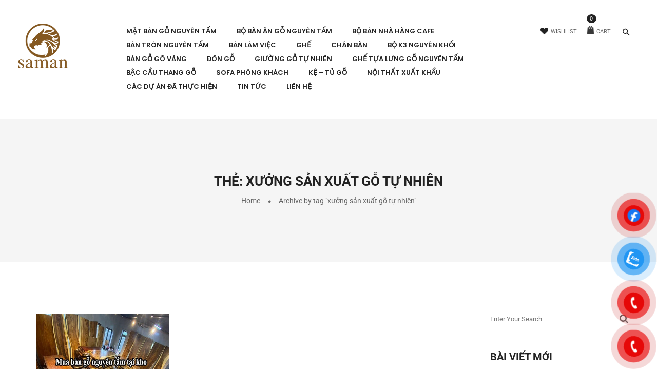

--- FILE ---
content_type: text/css
request_url: https://bangometay.com/wp-content/cache/wpfc-minified/lzpt0jb6/btf7d.css
body_size: 528
content:
#bwp_slider_price::before, #bwp_slider_price::after,.bwp_slider_price::before, #bwp_slider_price::after {
background: #fff none repeat scroll 0 0;
content: "";
display: inline-block;
height: 100%;
position: absolute;
width: 5px;
z-index: 1;
}
#bwp_slider_price,.bwp_slider_price{
background-color: #f03939;
border-radius: 5px;
height: 6px;
margin: 10px;
position: relative;
}
#bwp_slider_price	.ui-slider-handle,.bwp_slider_price	.ui-slider-handle {
background: #fff none repeat scroll 0 0;
border: 3px solid #f03939;
color: #f03939;
cursor: e-resize;
display: block;
height: 14px;
position: absolute;
text-align: center;
top: -7px;
width: 14px;
z-index: 15;	
margin-right: inherit;
padding-left: inherit;
padding-right: inherit;
}
.tongge-filter{
position:fixed;
border:1px solid #dfdfdf;
overflow:scroll;
padding:10px;
background:white;
z-index:999;
top:100px;
bottom:100px;
right:-400px;
width:400px;
transition:all 0.35s ease;
}
.tongge-filter.active{
right:0px;	
}
.bwp-woocommerce-filter-product .navbar-header{
position:fixed;
top:50%;
right:0px;
transition:all 0.35s ease;
}
.bwp-woocommerce-filter-product .navbar-header.active{
right:400px;
}
#bwp_form_filter_product {
float:left;
}
#bwp_form_filter_product .bwp-filter{
float:left;
width:100%;
}
#bwp_form_filter_product .bwp-filter li{
float:left;
padding:5px;
}
#bwp_form_filter_product .bwp-filter input{
display:none;
}
#bwp_form_filter_product .bwp-filter span {
border: 1px solid #ddd;
display: block;
height: 20px;
margin: 5px 5px 5px 0;
padding: 0;
width: 20px;
overflow: hidden;
text-indent: 100%;
white-space: nowrap;
box-sizing: content-box;
}
#bwp_form_filter_product .bwp-filter span.active{
border: 2px solid red;
}
#button-price-slider{
margin:5px;
float:right;
}
@keyframes spin {
0% { transform: rotate(0deg); }
100% { transform: rotate(360deg); }
}
.loading:before{
content:"";
position:fixed;
top:0px;
left:0px;
width:100%;
height:100%;
z-index:9999;
background-color:rgba(0,0,0,0.9);
}
.loading span {
border: 16px solid #f3f3f3; border-top: 16px solid #3498db; border-radius: 50%;
width: 50px;
height: 50px;
animation: spin 2s linear infinite;
position:fixed;
left:50%;
top:50%;
z-index:10000;
}
.bwp-filter-homepage .clear_all{
display : none;
}